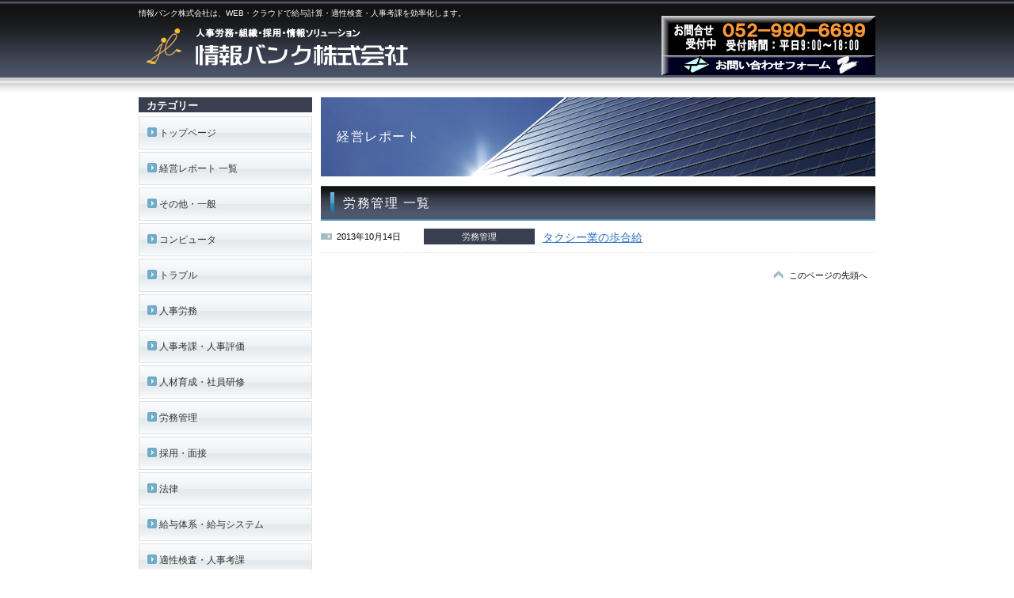

--- FILE ---
content_type: text/html; charset=UTF-8
request_url: http://www.johobank.net/news/category/report/%E5%8A%B4%E5%8B%99%E7%AE%A1%E7%90%86
body_size: 2925
content:
<!DOCTYPE html>
<html lang="ja">
<head>
<meta charset="UTF-8">
<link rel="stylesheet" href="http://www.johobank.net/container_1T_3c_left.css" type="text/css" id="hpbcontainer">
<link rel="stylesheet" href="http://www.johobank.net/main_1T_3c3.css" type="text/css" id="hpbmain">
<title>  労務管理 &raquo; 情報バンク株式会社</title>
<link rel="alternate" type="application/rss+xml" title="情報バンク株式会社 &raquo; フィード" href="http://www.johobank.net/news/feed" />
<link rel="alternate" type="application/rss+xml" title="情報バンク株式会社 &raquo; コメントフィード" href="http://www.johobank.net/news/comments/feed" />
<link rel="alternate" type="application/rss+xml" title="情報バンク株式会社 &raquo; 労務管理 カテゴリーのフィード" href="http://www.johobank.net/news/category/report/%e5%8a%b4%e5%8b%99%e7%ae%a1%e7%90%86/feed" />
<link rel='stylesheet' id='report-style-css'  href='http://www.johobank.net/news/wp-content/themes/johobank_report/report.css?ver=20140129080400' type='text/css' media='all' />
<link rel="EditURI" type="application/rsd+xml" title="RSD" href="http://www.johobank.net/news/xmlrpc.php?rsd" />
<script type="text/javascript" language="JavaScript">
// HpbImgSwap:
//
function HpbImgSwap(imgName, imgSrc)
{
  var appVer=parseInt(navigator.appVersion);
  var isNC=false,isN6=false,isIE=false;
  if (document.all && appVer >= 4) isIE=true; else
    if (document.getElementById && appVer > 4) isN6=true; else
      if (document.layers && appVer >= 4) isNC=true;
  if (isNC||isN6||isIE)
  {
    if (document.images)
    {
      var img = document.images[imgName];
      if (!img) img = HpbImgFind(document, imgName);
      if (img) img.src = imgSrc;
    }
  }
}
var swImg; swImg=new Array;
</script>
</head>

<body id="hpb-template-01-20-01" class="hpb-layoutset-02">

<script>
  (function(i,s,o,g,r,a,m){i['GoogleAnalyticsObject']=r;i[r]=i[r]||function(){
  (i[r].q=i[r].q||[]).push(arguments)},i[r].l=1*new Date();a=s.createElement(o),
  m=s.getElementsByTagName(o)[0];a.async=1;a.src=g;m.parentNode.insertBefore(a,m)
  })(window,document,'script','//www.google-analytics.com/analytics.js','ga');

  ga('create', 'UA-45251589-1', 'johobank.net');
  ga('send', 'pageview');
</script>

<div id="hpb-skip"><A href="#hpb-title">本文へスキップ</A></div>
<!-- container -->
<div id="hpb-container">
  <!-- header -->
  <div id="hpb-header">
    <div id="hpb-headerMain">
      <h1>情報バンク株式会社は、WEB・クラウドで給与計算・適性検査・人事考課を効率化します。</h1>
    </div>
    <div id="hpb-headerLogo"><A href="/">情報バンク株式会社</A></div>
    <div id="hpb-headerExtra1">
		<A href="mailto:info@johobank.net?Subject=%82%A8%96%E2%82%A2%8D%87%82%ED%82%B9" id="HPB_ROLLOVER1" name="HPB_ROLLOVER1" onmouseout="HpbImgSwap('HPB_ROLLOVER1', 'http://johobank.net/contact.png');" onmouseover="HpbImgSwap('HPB_ROLLOVER1', 'http://johobank.net/contact2.png');"><IMG src="http://johobank.net/contact.png" width="270" height="75" border="0" name="HPB_ROLLOVER1"></A>    </div>
	</div>
  <!-- header end -->
<!-- inner -->
<div id="hpb-inner">

<div id="hpb-wrapper">
<div id="hpb-title">
<h2><span class="ja">経営レポート</span></h2>
</div><!--#hpb-title-->

<div id="hpb-main">

<div id="reportList">
  <h3>労務管理 一覧</h3>
<table>
<tr>
<th>2013年10月14日</th>
<td class="category"><span><a href="http://www.johobank.net/news/category/report/%e5%8a%b4%e5%8b%99%e7%ae%a1%e7%90%86" title="労務管理 の投稿をすべて表示" rel="category tag">労務管理</a></span></td>
<td><a href="http://www.johobank.net/news/20">タクシー業の歩合給</a></td>
</tr>
</table>
</div><!--#reportList-->
<div id="pagetop"><A href="#hpb-container">このページの先頭へ</A></div>
</div><!--#hpb-main-->
</div><!--#hpb-wrapper-->
<div id="hpb-nav">
<h3>カテゴリー</h3>
  <li><a href="/">トップページ</a></li>
  <li><a href="/news/category/report">経営レポート 一覧</a></li>
	<li class="cat-item cat-item-22"><a href="http://www.johobank.net/news/category/report/%e3%81%9d%e3%81%ae%e4%bb%96%e3%83%bb%e4%b8%80%e8%88%ac" title="その他・一般 に含まれる投稿をすべて表示">その他・一般</a>
</li>
	<li class="cat-item cat-item-18"><a href="http://www.johobank.net/news/category/report/%e3%82%b3%e3%83%b3%e3%83%94%e3%83%a5%e3%83%bc%e3%82%bf" title="コンピュータ に含まれる投稿をすべて表示">コンピュータ</a>
</li>
	<li class="cat-item cat-item-21"><a href="http://www.johobank.net/news/category/report/%e3%83%88%e3%83%a9%e3%83%96%e3%83%ab" title="トラブル に含まれる投稿をすべて表示">トラブル</a>
</li>
	<li class="cat-item cat-item-7"><a href="http://www.johobank.net/news/category/report/%e4%ba%ba%e4%ba%8b%e5%8a%b4%e5%8b%99" title="人事労務 に含まれる投稿をすべて表示">人事労務</a>
</li>
	<li class="cat-item cat-item-16"><a href="http://www.johobank.net/news/category/report/%e4%ba%ba%e4%ba%8b%e8%80%83%e8%aa%b2%e3%83%bb%e4%ba%ba%e4%ba%8b%e8%a9%95%e4%be%a1" title="人事考課・人事評価 に含まれる投稿をすべて表示">人事考課・人事評価</a>
</li>
	<li class="cat-item cat-item-23"><a href="http://www.johobank.net/news/category/report/%e4%ba%ba%e6%9d%90%e8%82%b2%e6%88%90%e3%83%bb%e7%a4%be%e5%93%a1%e7%a0%94%e4%bf%ae" title="人材育成・社員研修 に含まれる投稿をすべて表示">人材育成・社員研修</a>
</li>
	<li class="cat-item cat-item-4 current-cat"><a href="http://www.johobank.net/news/category/report/%e5%8a%b4%e5%8b%99%e7%ae%a1%e7%90%86" title="労務管理 に含まれる投稿をすべて表示">労務管理</a>
</li>
	<li class="cat-item cat-item-15"><a href="http://www.johobank.net/news/category/report/%e6%8e%a1%e7%94%a8%e3%83%bb%e9%9d%a2%e6%8e%a5" title="採用・面接 に含まれる投稿をすべて表示">採用・面接</a>
</li>
	<li class="cat-item cat-item-17"><a href="http://www.johobank.net/news/category/report/%e6%b3%95%e5%be%8b" title="法律 に含まれる投稿をすべて表示">法律</a>
</li>
	<li class="cat-item cat-item-25"><a href="http://www.johobank.net/news/category/report/%e7%b5%a6%e4%b8%8e%e4%bd%93%e7%b3%bb%e3%83%bb%e7%b5%a6%e4%b8%8e%e3%82%b7%e3%82%b9%e3%83%86%e3%83%a0" title="給与体系・給与システム に含まれる投稿をすべて表示">給与体系・給与システム</a>
</li>
	<li class="cat-item cat-item-24"><a href="http://www.johobank.net/news/category/report/%e9%81%a9%e6%80%a7%e6%a4%9c%e6%9f%bb%e3%83%bb%e4%ba%ba%e4%ba%8b%e8%80%83%e8%aa%b2" title="適性検査・人事考課 に含まれる投稿をすべて表示">適性検査・人事考課</a>
</li>
</div><!-- navi end -->
  </div>
  <!-- inner end --><!-- footer -->
  <div id="hpb-footer">
    <div id="hpb-footerMain">
      <p>copyright&copy;2013&nbsp;JOHOBANK&nbsp;all&nbsp;rights&nbsp;reserved.</p>
    </div>
    <div id="hpb-footerExtra1">
      <h3 class="hpb-c-index">サブナビゲーション</h3>
      <ul>
        <li><a href="mailto:info@johobank.net?Subject=%82%A8%96%E2%82%A2%8D%87%82%ED%82%B9">お問い合わせ</a>
        <li><a href="/privacy_policy.pdf">プライバシーポリシー</a>
        <li><A href="/index.html">トップページ</A>
      </ul>
    </div>
  </div>
  <!-- footer end -->
</div>
<P style="text-align : center;"><BR>
<STRONG>WEB・クラウド</STRONG>で<STRONG>給与計算、人事考課、適性検査</STRONG>を効率化<BR>
<BR>
<FONT>情報バンク株式会社</FONT><BR>
<BR>〒460-0002　名古屋市中区丸の内３-１７-６　ナカトウ丸の内ビル５階<BR>
TEL (052) 990-6699　FAX (052) 962-5577</P>
</body>
</html>

--- FILE ---
content_type: text/css
request_url: http://www.johobank.net/container_1T_3c_left.css
body_size: 1750
content:
@charset "Shift_JIS";

/* 要素リセット */
BODY{
    margin: 0;
    padding: 0;
    text-align: center;
    font-size: 75%;
    font-family: 'メイリオ' ,Meiryo, 'ヒラギノ角ゴ Pro W3' , 'Hiragino Kaku Gothic Pro' , 'ＭＳ Ｐゴシック' , 'Osaka' ,sans-serif;
    color: #000; /* 標準文字色 */
	background-image : url(pageBg_1T.png);
    background-position: top left;
    background-repeat: repeat-x;
  line-height : 1;
}
/* Safari用ハック 文字サイズ調整 */
/*\*/
html:\66irst-child body{
    font-size: 70%;
}
/* end */

img{
    border-top: 0;
    border-right: 0;
    border-bottom: 0;
    border-left: 0;
}

/*--------------------------------------------------------
  レイアウト設定
--------------------------------------------------------*/
#hpb-container{
		background-image : url(footerBg_1T.png);
    background-position: bottom left;
    background-repeat: repeat-x;
}

#hpb-header{
	width: 1153px;
	margin-left: auto;
	margin-right: auto;
    height:122px;
	overflow: hidden;
}

#hpb-headerLogo{
	float: left;
}

#hpb-inner{
	width: 1153px;
	margin-left: auto;
	margin-right: auto;
    position: relative;
    clear: both;
}

#hpb-inner:after{
    content: ".";
    clear: both;
    height: 0;
    display: block;
    visibility: hidden;
}

#hpb-wrapper{
    width: 700px;
	text-align: left;
	float: right;
  right : 700px;
}
#hpb-main{
	width: 700px;
	float: right;
}
*:first-child +html #hpb-wrapper{
	/*for IE7*/
	float: left;
	margin: 0;
}

#hpb-aside{
	width: 219px;
    float: right;
}

#hpb-footer{
	width: 1153px;
	margin-left: auto;
	margin-right: auto;
}

#hpb-footer:after{
    content: ".";
    clear: both;
    height: 0;
    display: block;
    visibility: hidden;
}

#hpb-nav{
    width: 219px;
    float: left;
}

*:first-child +html #hpb-nav{
	/*for IE7*/
	float: right;
}

/*--------------------------------------------------------
  デザイン設定
--------------------------------------------------------*/

/* コンテンツ配置領域 */

/* ナビゲーション */
#hpb-nav ul{
    margin-top: -1px;
    margin-right: 0;
    margin-bottom: 0;
    margin-left: 0;
    padding-top: 0;
    padding-right: 0;
    padding-left: 0;
    padding-bottom: 10px;
    list-style-type: none;
	background-image : url(mainmenuItem_1T_01_02.png);
    background-position: bottom left;
    background-repeat: no-repeat;
}

#hpb-nav li{
    font-size: 12px;
    line-height: 42px;
    height: 42px;
	padding-bottom: 3px;
    overflow: hidden;
	text-align: left;
}

#hpb-nav li a{
    display: block;
    height: 42px;
    overflow: hidden;
	padding-left: 26px;
}

* html #hpb-nav li a{
    /* ie6用ハック */
    padding-left: 30px;
    padding-right: 20px;
    font-size: 12px;
}

#hpb-nav li span.en{
    display: none;
}

#hpb-nav a:link{
    background-image : url(mainmenu_1T_01.png);
    background-position: top left;
    background-repeat: no-repeat;
}
#hpb-nav a:visited{
    background-image : url(mainmenu_1T_01.png);
    background-position: top left;
    background-repeat: no-repeat;
}
#hpb-nav a:hover{
    background-image : url(mainmenu_1T_01_on.png);
    background-position: left top;
    background-repeat: no-repeat;
}
#hpb-nav a:active{
    background-image : url(mainmenu_1T_01_on.png);
    background-position: left top;
    background-repeat: no-repeat;
}

/* サイドブロック内パーツ */

#banner{
	margin-top: -1px;
}

#banner ul{
    margin-top: 0;
    margin-right: 0;
    margin-bottom: 5px;
    margin-left: 0;
    padding-top: 0;
    padding-right: 0;
    padding-bottom: 0;
    padding-left: 0;
    list-style-type: none;
}

#banner li{
    padding-bottom: 4px;
}

#banner li a{
    display: block;
    width: 238px;
    height: 59px;
    margin-left: auto;
    margin-right: auto;
    text-indent: -9999px;
    overflow: hidden;
}

#banner a#banner-service{
    /* 製品一覧バナー */
    background-image : url(banner_1T_01.png);
    background-position: top left;
    background-repeat: no-repeat;
}

#banner a#banner-recruit{
    /* 採用情報バナー */
    background-image : url(banner_1T_02.png);
    background-position: top left;
    background-repeat: no-repeat;
}

#banner a#banner-access{
    /* アクセスバナー */
    background-image : url(banner_1T_03.png);
    background-position: top left;
    background-repeat: no-repeat;
}

/* トップページ デザイン定義 */
.hpb-layoutset-01 #hpb-title h2{
    margin: 0;
    overflow: hidden;
    text-indent: -9999px;
    height: 262px;
    background-image : url(top_mainimg_1T_01.png);
    background-position: top center;
    background-repeat: no-repeat;
	margin-bottom: 20px;
}

#toppage h3{
    position:relative;
    margin-top: 0.5em;
    margin-bottom: 0.5em;
    height: 44px;
    overflow: hidden;
    background-image : url(indexBg_1T.png);
    background-position: top left;
    background-repeat: no-repeat;
    line-height: 44px;
    padding-left: 28px;
    text-align: left;
    font-size: 1.4em;
	font-weight: normal;
	letter-spacing: 0.1em;
	color: #fff;
}

#toppage h3 a{
    position:absolute;
    right:10px; top:12px;
}

#toppage h3 span.ja{
    display: none;
}

#hpb-inner #companyinfo{
	border-width: 1px;
	border-style: solid;
	border-color: #dce2e4;
	background-color: #e5eaec;
	padding-bottom: 5px;
}

#hpb-inner #companyinfo h3{
    text-align: center;
    padding-top: 5px;
    padding-bottom: 5px;
    padding-left: 0;
    padding-right: 0;
    font-size: 1em;
	margin-top: 0;
	margin-bottom: -2px;
    background-image : url(companyBg_1T.png);
    background-position: top center;
    background-repeat: no-repeat;
	height: 33px;
	line-height: 27px;
	overflow: hidden;
	color: #fff;
}

#hpb-inner #companyinfo p{
    margin-left: 5px;
	margin-right: 5px;
	margin-top: 0;
	margin-bottom: 0;
    padding-left: 10px;
	padding-top: 5px;
    padding-right: 10px;
	padding-bottom: 5px;
	background-color: #fff;
}


--- FILE ---
content_type: text/css
request_url: http://www.johobank.net/main_1T_3c3.css
body_size: 2531
content:
@charset "Shift_JIS";

/*--------------------------------------------------------
  共通レイアウトパーツ設定
--------------------------------------------------------*/
/* ヘッダー内パーツ */

#hpb-headerMain{
    margin-top: -1px;
	overflow: hidden;
}

#hpb-headerMain h1{
	margin-left: 0;
	margin-right: 0;
    margin-top: 0;
    margin-bottom: 0;
    padding-top: 12px;
    padding-right: 0;
    padding-bottom: 4px;
    padding-left: 0;
    text-align: left;
    font-weight: normal;
    font-size: 10px;
    color: #FFF; /* ヘッダー説明文文字色 */
}

#hpb-headerLogo A{
    display: block;
    margin-top: 0;
    margin-right: 0;
    margin-bottom: 0;
    margin-left: 0;
    padding-top: 0;
    padding-right: 0;
    padding-bottom: 0;
    padding-left: 0;
    text-indent: -9999px;
    overflow: hidden;
    height: 60px;
    background-image : url(logochara.png);
    background-position: top left;
    background-repeat: no-repeat;
}


#hpb-headerExtra1{
    width: 430px;
    margin-top: -6px;
    margin-right : 0px;
    margin-bottom: 0;
    margin-left: 0;
    padding-top: 0px;
    padding-right: 0;
    padding-bottom: 0;
    padding-left: 0;
    float: right;
	text-align: right;
	color: #fff;
}
#hpb-headerExtra1 p.tel{
    /* 電話番号の文字設定 */
	display: inline;
    margin-top: 0;
    margin-right: 0;
    margin-bottom: 0;
    margin-left: 0;
    padding-top: 0;
    padding-right: 0;
    padding-bottom: 0;
    padding-left: 25px;
    font-size: 18px;
    font-weight: bold;
    line-height: 1.8;
	letter-spacing: 0.1em;
	text-align: right;
	color: #ff9900;
}

#hpb-headerExtra1 p.tel span{
    /* 電話番号の「TEL」文字設定 */
    font-size: 10px;
	font-weight: normal;
	color: #fff;
}

#hpb-headerExtra1 p.address{
    /* 住所文字設定 */
    margin-top: 0;
    margin-right: 0;
    margin-bottom: 0;
    margin-left: 0;
    padding-top: 0;
    padding-right: 0;
    padding-bottom: 0;
    padding-left: 0;
    line-height: 1.2;
    text-align: right;
}


/* フッター内パーツ */

#hpb-footerMain{
	width: 500px;
	float: left;
}

#hpb-footerMain P{
    /* コピーライト文字設定 */
    font-size: 10px;
	margin-bottom: 0;
	padding-top : 15px;
	padding-left: 0;
	padding-right: 0;
	padding-bottom: 12px;
	color: #fff;
  line-height : 1;
}

#hpb-footerExtra1{
    padding-top: 15px;
	padding-bottom: 4px;
	width: 500px;
	float: right;
	height: 23px;
	overflow: hidden;
  text-align : right;
}

#hpb-footerExtra1 ul{
    margin-top: 0;
    margin-right: auto;
    margin-bottom: 0;
    margin-left: auto;
    padding-top: 0;
    padding-right: 0;
    padding-bottom: 5px;
    padding-left: 0;
    list-style-type: none;
	text-align: right;
}

#hpb-footerExtra1 li{
    /* フッターナビ設定 */
    display: inline-block;
    background-image : url(fpoint_1T.png);
    background-position: left center;
    background-repeat: no-repeat;
	margin-top: 0;
	margin-bottom: 0;
	padding-top: 0;
	padding-bottom: 0;
    padding-left: 13px;
    padding-right: 5px;
    font-weight: normal;
}

#hpb-footerExtra1 a:link{
    color: #fff;
    text-decoration: none;
}
#hpb-footerExtra1 a:visited{
    color: #fff;
    text-decoration: none;
}
#hpb-footerExtra1 a:hover{
    color: #fff06e;
    text-decoration: underline;
}
#hpb-footerExtra1 a:active{
    color: #fff06e;
    text-decoration: underline;
}

/*--------------------------------------------------------
  ナビゲーションデザイン設定
--------------------------------------------------------*/

#hpb-nav li a{
    /* ナビゲーション文字設定 */
    font-weight: normal;
}

#hpb-nav li a:link{
    color: #333333;
    text-decoration: none;
}
/* ナビゲーション文字色設定 */
#hpb-nav li a:visited{
    color: #333333;
    text-decoration: none;
}
#hpb-nav li a:hover{
    color: #666666;
    text-decoration: none;
}
#hpb-nav li a:active{
    color: #666666;
    text-decoration: none;
}

#hpb-nav li span.en{
    display: none;
}
/*--------------------------------------------------------
  基本パーツデザイン設定
--------------------------------------------------------*/

/* リンク文字色 */
a:link{
    color: #2972c7;
    text-decoration: underline;
}
a:visited{
    color: #2972c7;
    text-decoration: underline;
}
a:hover{
    color: #f3bd00;
    text-decoration: none;
}
a:active{
    color: #64BEE6;
    text-decoration: none;
}

#hpb-skip{
    /* ヘッダースキップの非表示 */
    height: 1px;
    margin: 0;
    padding: 0;
    overflow: hidden;
    text-indent: -9999px;
}

p{
    margin-top: 0.5em;
    margin-bottom: 2em;
    padding-right: 10px;
    padding-left: 10px;
    line-height: 1.4;
    text-align: left;
}

p.large{
    font-weight: bold;
}
p.indent{
    padding-left: 22px;
}

.left{
    float: left;
}

img.left{
	margin-left: 14px;
}

.right{
    float: right;
}

img.right{
	margin-right: 24px;
}

hr{
    width: 100%;
    height: 1px;
    margin-top: 10px;
    margin-right: 24px;
    margin-bottom: 20px;
    margin-left: auto;
    padding-top: 0;
    padding-right: 0;
    padding-bottom: 0;
    padding-left: 0;
    clear: both;
    border-top-width: 1px;
    border-top-style: none;
    border-right-width: 1px;
    border-right-style: none;
    border-left-width: 1px;
    border-left-style: none;
    color: #ffffff;
    border-bottom-width: 1px;
    border-bottom-style: none;
}

.hpb-layoutset-02 H2{
	margin-top: 0;
    margin-bottom: 12px;
    height: 100px;
    overflow: hidden;
    background-image : url(subimg.png);
    background-position: top left;
    background-repeat: no-repeat;
    line-height: 100px;
    padding-left: 20px;
    text-align: left;
    font-size: 1.4em;
	font-weight: normal;
	letter-spacing: 0.1em;
}

h2 span.en{
    display: none;
}

.hpb-layoutset-02 #hpb-wrapper h3{
	margin-top: 0;
    margin-bottom: 1em;
    height: 44px;
    overflow: hidden;
    background-image : url(indexBg_1T.png);
    background-position: top left;
    background-repeat: no-repeat;
    line-height: 44px;
    padding-left: 28px;
    text-align: left;
    font-size: 1.4em;
	font-weight: normal;
	letter-spacing: 0.1em;
	color: #fff;
}

H3.hpb-c-index{
    height: 1px;
    margin: 0;
    padding: 0;
    overflow: hidden;
    text-indent: -9999px;
    background: none;
}

h4{
    margin-top: 0;
    margin-right: 24px;
    margin-bottom: 1em;
    margin-left: 12px;
    padding-top: 0;
    padding-right: 10px;
    padding-bottom: 0;
    padding-left: 0;
    text-align: left;
    font-size: 1.1em;
    line-height: 1.2;
	font-weight: bold;
}

h5{
    display: inline;
    margin-top: 0;
    margin-bottom: 0;
	margin-left: 18px;
    padding-top: 2px;
    padding-right: 10px;
    padding-bottom: 0;
    padding-left: 13px;
    text-align: left;
    font-size: 1em;
    line-height: 1.2;

}

table{
    margin-top: 5px;
    margin-right: auto;
    margin-bottom: 5px;
    margin-left: 10px;
    border-collapse: collapse;
    border-top-width: 1px;
    border-top-style: solid;
    border-top-color: #cccccc;
    border-left-width: 1px;
    border-left-style: solid;
    border-left-color: #cccccc;
}

table th{
    font-weight: normal;
	padding-top: 8px;
    padding-right: 15px;
    padding-bottom: 8px;
    padding-left: 8px;
    text-align: left;
    background-color: #daeaf2;
    border-right-width: 1px;
    border-right-style: solid;
    border-right-color: #cccccc;
    border-bottom-width: 1px;
    border-bottom-style: solid;
    border-bottom-color: #cccccc;
}

table td{
    padding-top: 8px;
    padding-right: 15px;
    padding-bottom: 8px;
    padding-left: 8px;
    text-align: left;
    border-right-width: 1px;
    border-right-style: solid;
    border-right-color: #cccccc;
    border-bottom-width: 1px;
    border-bottom-style: solid;
    border-bottom-color: #cccccc;
}

/* フォームパーツ設定 */
input.button{
    margin-top: 10px;
    margin-bottom: 15px;
	margin-left: 10px;
}

textarea{
    width: 400px;
    height: 200px;
}

input.l{
    width: 400px;
}
input.m{
    width: 250px;
}
input.s{
    width: 150px;
}

/* メインコンテンツ内基本パーツ */

#hpb-main p{
	margin-left: 10px;
	margin-right: 10px;
}

#hpb-main ul{
    margin-top: 0;
    margin-right: 10px;
    margin-bottom: 0;
    margin-left: 10px;
    padding-top: 0;
    padding-right: 0;
    padding-bottom: 0;
    padding-left: 0;
    list-style-type: none;
}

#hpb-main ul li{
    text-align: left;
    line-height: 1.4;
    padding-top: 10px;
    padding-right: 15px;
    padding-bottom: 10px;
    padding-left: 24px;
    background-image : url(point_1T.png);
    background-position: 4px 9px;
    background-repeat: no-repeat;
    border-bottom-width: 1px;
    border-bottom-style: dotted;
    border-bottom-color: #DDDDDD;
}

#hpb-main dl{
    margin-top: 0;
    margin-right: 10px;
    margin-bottom: 20px;
    margin-left: 10px;
    padding-top: 0;
    padding-right: 0;
    padding-bottom: 0;
    padding-left: 0;
    zoom: 100%;
}

#hpb-main dt{
    float: left;
    margin-top: 0;
    margin-right: 0;
    margin-bottom: 0;
    margin-left: 0;
    text-align: left;
    line-height: 16px;
    min-height: 16px;
    font-weight: normal;
    width: 170px !important;
    padding-top: 10px;
    padding-right: 0;
    padding-bottom: 10px;
    padding-left: 24px;
    background-image : url(point_1T.png);
    background-position: 4px 9px;
    background-repeat: no-repeat;
}

#hpb-main dd{
    margin-top: 0;
    margin-right: 0;
    margin-bottom: 0;
    margin-left: 0;
    padding-top: 10px;
    padding-right: 15px;
    padding-bottom: 10px;
    text-align: left;
    line-height: 16px;
    min-height: 16px;
    padding-left: 195px;
    border-bottom-width: 1px;
    border-bottom-style: dotted;
    border-bottom-color: #DDDDDD;
}

*:first-child + html #hpb-main dd{
    /* for IE7 */
    padding-left: 10px;
    min-height: 20px;
}

#hpb-main dl:after{
    content: ".";
    clear: both;
    height: 0;
    display: block;
    visibility: hidden;
}

#hpb-main img.left{
    margin-top: 5px;
    margin-right: 20px;
    margin-bottom: 10px;
    float: left;
}

#hpb-main img.right{
    margin-top: 5px;
    margin-bottom: 10px;
    margin-left: 20px;
    float: right;
}

#pagetop{
	width: 100%;
    margin-top: 20px;
    margin-right: auto;
    margin-bottom: 20px;
    margin-left: auto;
    text-align: right;
}

#pagetop a{
    /* ページの先頭へのリンク設定 */
    background-image : url(returnTop_1T.png);
    background-position: center left;
    background-repeat: no-repeat;
    text-align: left;
	padding-left: 20px;
	padding-top: 8px;
	padding-bottom: 8px;
	padding-right: 10px;
	line-height: 1.6;
	color: #000;
	text-decoration: none;
}

/* 各ページ デザイン定義 */

#access > img{
	margin-left: 10px;
}

--- FILE ---
content_type: text/css
request_url: http://www.johobank.net/news/wp-content/themes/johobank_report/report.css?ver=20140129080400
body_size: 1623
content:
@charset "UTF-8";


/* layout
---------------------------------------------------- */
body		{ min-width:auto; width:100%; margin:0; }
a:link		{ color: #2972c7; text-decoration: underline; }
a:visited	{ color: #2972c7; text-decoration: underline; }
a:hover		{ color: #f3bd00; text-decoration: none; }

#hpb-header			{ width:930px; }
#hpb-header #hpb-headerLogo a	{ margin:10px 0 0 10px; width:350px; height:65px; background-position:left bottom; }
#hpb-headerExtra1	{ width:auto; }

#hpb-inner			{ width:930px; }
#hpb-wrapper		{ margin:0; width:700px; }

#hpb-footer			{ width:930px; }
#hpb-footerMain		{ width:auto; }
#hpb-footerExtra1	{ width:auto; }
#hpb-footerExtra1 h3	{ text-align:left; }

#hpb-title h2	{ color:#fff; }

/* reportList
---------------------------------------------------- */
#reportList		{}
#reportList ul li		{ background-position:4px center; }
#reportList ul li a		{ font-size:14px; }
#reportList ul li span	{ padding:1px 6px; margin:0 10px; width:6em; display:inline-block; font-size:11px; text-align:center; color:#fff; background:#393F4F; }

#hpb-nav h3		{ padding:4px 0 2px 10px; margin:0 0 5px 0; text-align:left; color:#fff; background:#393F4F; }
#hpb-nav li 	{ width: 219px; list-style: none;}
#hpb-nav li a 	{ width: 193px;}

#reportList table		{ width:100%; margin:0; border:none; }
#reportList table th	{ font-weight: normal; padding:12px 0 10px 20px; width:110px; text-align:left; border-right:none; border-bottom:#ddd 1px dotted; background:url(http://johobank.net/point_1T.png) no-repeat left center; }
#reportList table td	{ padding:12px 0 10px; padding-left:10px; border-right:none; border-bottom:#ddd 1px dotted; }
#reportList table td.category	{ padding:10px 0; width:140px; }
#reportList table td a			{ font-size:14px; line-height:1.2; }
#reportList table td span		{ padding:4px 6px 3px; display:block; line-height:1.2; font-size:11px; text-align:center; color:#fff; background:#393F4F; }
#reportList table td span a { font-size:11px; text-decoration:none;color:#FFF; }



/* reportDetail
---------------------------------------------------- */
#hpb-wrapper #hpb-main #date	{ margin:0 0 10px 0; padding:0; text-align:right; }
#hpb-wrapper #hpb-main h3		{ margin:0;}

#article		{ padding:20px; line-height:1.6; font-size:14px; border:#ddd 1px solid; }
#article p		{ margin:0 0 10px 0; padding:0 0 10px 0; }


/* Pager
---------------------------------------------------- */
.pager {
  padding: 1em 0;
  margin: 30px auto 20px;
  text-align: center;
  font-weight: bold;
  overflow: hidden;
  clear: both;
}

.page-numbers {
  background-color: #FFF;
  padding: 5px 10px;
  border: solid 1px #ccc;
}

a.page-numbers {
  text-decoration: none;
}

.pager .current,
a.page-numbers:hover {
  color: #FFF;
  background-color: #405077;
  text-decoration: none;
}

.pager .next,
.pager .prev {
  padding: 0 5px;
  border: none;
}

/*------------------------------------------------------------------------------
    WordPress required
-------------------------------------------------------------------------------*/

.alignnone { /*　指定なし　*/
  margin-bottom: 20px;
}

.alignright { /*　右寄せ　*/
  margin: 0 0 20px 20px;
  float: right;
}

.alignleft { /*　左寄せ　*/
  margin: 0 20px 20px 0;
  float: left;
}

.aligncenter { /*　中央配置　*/
  margin: 0px auto 20px;
  display: block;
}

.wp-caption { /*　位置指定した画像の枠　*/
  text-align: center;
}

/* iframe
---------------------------------------------------- */
.newentry {
    font-family: 'メイリオ' ,Meiryo, 'ヒラギノ角ゴ Pro W3' , 'Hiragino Kaku Gothic Pro' , 'ＭＳ Ｐゴシック' , 'Osaka' ,sans-serif;
    margin: 0;
    padding: 0;
}

.newentry dt{
    float: left;
    margin-top: 0;
    margin-right: 0;
    margin-bottom: 0;
    margin-left: 0;
    text-align: left;
    line-height: 16px;
    min-height: 16px;
    font-weight: normal;
    width: 170px !important;
    padding-top: 10px;
    padding-right: 0;
    padding-bottom: 10px;
    padding-left: 24px;
    background-image : url(http://www.johobank.net/point_1T.png);
    background-position: 4px 9px;
    background-repeat: no-repeat;
    font-size: 75%;
}

.newentry dd{
    margin-top: 0;
    margin-right: 0;
    margin-bottom: 0;
    margin-left: 0;
    padding-top: 10px;
    padding-right: 15px;
    padding-bottom: 10px;
    text-align: left;
    line-height: 16px;
    min-height: 16px;
    padding-left: 195px;
    border-bottom-width: 1px;
    border-bottom-style: dotted;
    border-bottom-color: #DDDDDD;
    font-size: 75%;
}













--- FILE ---
content_type: text/plain
request_url: https://www.google-analytics.com/j/collect?v=1&_v=j102&a=312749473&t=pageview&_s=1&dl=http%3A%2F%2Fwww.johobank.net%2Fnews%2Fcategory%2Freport%2F%25E5%258A%25B4%25E5%258B%2599%25E7%25AE%25A1%25E7%2590%2586&ul=en-us%40posix&dt=%E5%8A%B4%E5%8B%99%E7%AE%A1%E7%90%86%20%C2%BB%20%E6%83%85%E5%A0%B1%E3%83%90%E3%83%B3%E3%82%AF%E6%A0%AA%E5%BC%8F%E4%BC%9A%E7%A4%BE&sr=1280x720&vp=1280x720&_u=IEBAAAABAAAAACAAI~&jid=1105076154&gjid=1499686932&cid=1142357958.1768572089&tid=UA-45251589-1&_gid=104200001.1768572089&_r=1&_slc=1&z=531814776
body_size: -284
content:
2,cG-KTHGQBN242